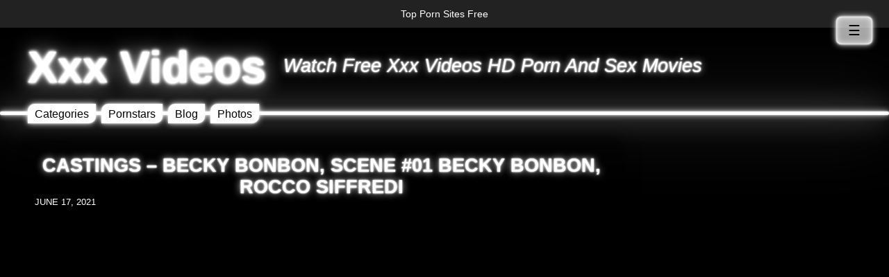

--- FILE ---
content_type: text/html; charset=UTF-8
request_url: https://xxxvidso.com/videos/castings-becky-bonbon-scene-01-becky-bonbon-rocco-siffredi/
body_size: 12880
content:
<!DOCTYPE html><html lang="en-US" prefix="og: https://ogp.me/ns#"><head><script data-no-optimize="1">var litespeed_docref=sessionStorage.getItem("litespeed_docref");litespeed_docref&&(Object.defineProperty(document,"referrer",{get:function(){return litespeed_docref}}),sessionStorage.removeItem("litespeed_docref"));</script> <title>Castings - Becky Bonbon, Scene #01 Becky Bonbon, Rocco Siffredi Porn Video - Xxx Videos</title><meta charset="UTF-8"><meta name="viewport" content="width=device-width"> <script type="litespeed/javascript" data-src="https://ajax.googleapis.com/ajax/libs/jquery/3.1.1/jquery.min.js"></script> <link rel="icon" type="image/png" href="https://xxxvidso.com/wp-content/themes/porntheme4-v2-3/images/favicon/favicon-32x32.png" sizes="32x32" /><link rel="icon" type="image/png" href="https://xxxvidso.com/wp-content/themes/porntheme4-v2-3/images/favicon/favicon-16x16.png" sizes="16x16" /><meta name="RATING" content="RTA-5042-1996-1400-1577-RTA" /><meta name="description" content="Watch Castings - Becky Bonbon, Scene #01 Becky Bonbon, Rocco Siffredi porn movie from Evil Angel only at free xxx videos. None"/><meta name="robots" content="follow, index, max-snippet:-1, max-video-preview:-1, max-image-preview:large"/><link rel="canonical" href="https://xxxvidso.com/videos/castings-becky-bonbon-scene-01-becky-bonbon-rocco-siffredi/" /><meta property="og:locale" content="en_US" /><meta property="og:type" content="article" /><meta property="og:title" content="Castings - Becky Bonbon, Scene #01 Becky Bonbon, Rocco Siffredi Porn Video - Xxx Videos" /><meta property="og:description" content="Watch Castings - Becky Bonbon, Scene #01 Becky Bonbon, Rocco Siffredi porn movie from Evil Angel only at free xxx videos. None" /><meta property="og:url" content="https://xxxvidso.com/videos/castings-becky-bonbon-scene-01-becky-bonbon-rocco-siffredi/" /><meta property="og:site_name" content="Xxx Videos" /><meta property="article:tag" content="Ass" /><meta property="article:tag" content="Big Dick" /><meta property="article:tag" content="Blowjob" /><meta property="article:tag" content="Brunette" /><meta property="article:tag" content="Caucasian" /><meta property="article:tag" content="College" /><meta property="article:tag" content="Cum Swallow" /><meta property="article:tag" content="Cumshot" /><meta property="article:tag" content="Cunilingus" /><meta property="article:tag" content="Deepthroat" /><meta property="article:tag" content="Fingering" /><meta property="article:tag" content="Gonzo" /><meta property="article:tag" content="Hairy" /><meta property="article:tag" content="Handjob" /><meta property="article:tag" content="Hardcore" /><meta property="article:tag" content="HD Porn" /><meta property="article:tag" content="Natural Tits" /><meta property="article:tag" content="P.O.V." /><meta property="article:tag" content="Rimming" /><meta property="article:tag" content="Straight Porn" /><meta property="article:tag" content="Toys" /><meta property="article:section" content="Evil Angel" /><meta property="og:updated_time" content="2021-06-17T03:43:39+00:00" /><meta property="og:image" content="https://xxxvidso.com/wp-content/uploads/2021/06/82075_01_01-1.jpg" /><meta property="og:image:secure_url" content="https://xxxvidso.com/wp-content/uploads/2021/06/82075_01_01-1.jpg" /><meta property="og:image:width" content="1920" /><meta property="og:image:height" content="1080" /><meta property="og:image:alt" content="Castings &#8211; Becky Bonbon, Scene #01 Becky Bonbon, Rocco Siffredi" /><meta property="og:image:type" content="image/jpeg" /><meta property="article:published_time" content="2021-06-17T03:42:48+00:00" /><meta property="article:modified_time" content="2021-06-17T03:43:39+00:00" /><meta name="twitter:card" content="summary_large_image" /><meta name="twitter:title" content="Castings - Becky Bonbon, Scene #01 Becky Bonbon, Rocco Siffredi Porn Video - Xxx Videos" /><meta name="twitter:description" content="Watch Castings - Becky Bonbon, Scene #01 Becky Bonbon, Rocco Siffredi porn movie from Evil Angel only at free xxx videos. None" /><meta name="twitter:site" content="@xxxvidso" /><meta name="twitter:creator" content="@xxxvidso" /><meta name="twitter:image" content="https://xxxvidso.com/wp-content/uploads/2021/06/82075_01_01-1.jpg" /><meta name="twitter:label1" content="Written by" /><meta name="twitter:data1" content="Xxx Videos" /><meta name="twitter:label2" content="Time to read" /><meta name="twitter:data2" content="Less than a minute" /> <script type="application/ld+json" class="rank-math-schema">{"@context":"https://schema.org","@graph":[{"@type":["Person","Organization"],"@id":"https://xxxvidso.com/#person","name":"Xxx Videos","sameAs":["https://twitter.com/xxxvidso"]},{"@type":"WebSite","@id":"https://xxxvidso.com/#website","url":"https://xxxvidso.com","name":"Xxx Videos","publisher":{"@id":"https://xxxvidso.com/#person"},"inLanguage":"en-US"},{"@type":"ImageObject","@id":"https://xxxvidso.com/wp-content/uploads/2021/06/82075_01_01-1.jpg","url":"https://xxxvidso.com/wp-content/uploads/2021/06/82075_01_01-1.jpg","width":"1920","height":"1080","inLanguage":"en-US"},{"@type":"BreadcrumbList","@id":"https://xxxvidso.com/videos/castings-becky-bonbon-scene-01-becky-bonbon-rocco-siffredi/#breadcrumb","itemListElement":[{"@type":"ListItem","position":"1","item":{"@id":"https://xxxvidso.com","name":"Home"}},{"@type":"ListItem","position":"2","item":{"@id":"https://xxxvidso.com/channel/evil-angel/","name":"Evil Angel"}},{"@type":"ListItem","position":"3","item":{"@id":"https://xxxvidso.com/videos/castings-becky-bonbon-scene-01-becky-bonbon-rocco-siffredi/","name":"Castings &#8211; Becky Bonbon, Scene #01 Becky Bonbon, Rocco Siffredi"}}]},{"@type":"WebPage","@id":"https://xxxvidso.com/videos/castings-becky-bonbon-scene-01-becky-bonbon-rocco-siffredi/#webpage","url":"https://xxxvidso.com/videos/castings-becky-bonbon-scene-01-becky-bonbon-rocco-siffredi/","name":"Castings - Becky Bonbon, Scene #01 Becky Bonbon, Rocco Siffredi Porn Video - Xxx Videos","datePublished":"2021-06-17T03:42:48+00:00","dateModified":"2021-06-17T03:43:39+00:00","isPartOf":{"@id":"https://xxxvidso.com/#website"},"primaryImageOfPage":{"@id":"https://xxxvidso.com/wp-content/uploads/2021/06/82075_01_01-1.jpg"},"inLanguage":"en-US","breadcrumb":{"@id":"https://xxxvidso.com/videos/castings-becky-bonbon-scene-01-becky-bonbon-rocco-siffredi/#breadcrumb"}},{"@type":"Person","@id":"https://xxxvidso.com/videos/castings-becky-bonbon-scene-01-becky-bonbon-rocco-siffredi/#author","name":"Xxx Videos","image":{"@type":"ImageObject","@id":"https://secure.gravatar.com/avatar/cd199b2445ee038186f5250063f38320994719e93822aa231ef1b551cca1af13?s=96&amp;d=mm&amp;r=g","url":"https://secure.gravatar.com/avatar/cd199b2445ee038186f5250063f38320994719e93822aa231ef1b551cca1af13?s=96&amp;d=mm&amp;r=g","caption":"Xxx Videos","inLanguage":"en-US"}},{"@type":"BlogPosting","headline":"Castings - Becky Bonbon, Scene #01 Becky Bonbon, Rocco Siffredi Porn Video - Xxx Videos","datePublished":"2021-06-17T03:42:48+00:00","dateModified":"2021-06-17T03:43:39+00:00","articleSection":"Evil Angel","author":{"@id":"https://xxxvidso.com/videos/castings-becky-bonbon-scene-01-becky-bonbon-rocco-siffredi/#author","name":"Xxx Videos"},"publisher":{"@id":"https://xxxvidso.com/#person"},"description":"Watch Castings - Becky Bonbon, Scene #01 Becky Bonbon, Rocco Siffredi porn movie from Evil Angel only at free xxx videos. None","name":"Castings - Becky Bonbon, Scene #01 Becky Bonbon, Rocco Siffredi Porn Video - Xxx Videos","@id":"https://xxxvidso.com/videos/castings-becky-bonbon-scene-01-becky-bonbon-rocco-siffredi/#richSnippet","isPartOf":{"@id":"https://xxxvidso.com/videos/castings-becky-bonbon-scene-01-becky-bonbon-rocco-siffredi/#webpage"},"image":{"@id":"https://xxxvidso.com/wp-content/uploads/2021/06/82075_01_01-1.jpg"},"inLanguage":"en-US","mainEntityOfPage":{"@id":"https://xxxvidso.com/videos/castings-becky-bonbon-scene-01-becky-bonbon-rocco-siffredi/#webpage"}}]}</script> <link rel="alternate" title="oEmbed (JSON)" type="application/json+oembed" href="https://xxxvidso.com/wp-json/oembed/1.0/embed?url=https%3A%2F%2Fxxxvidso.com%2Fvideos%2Fcastings-becky-bonbon-scene-01-becky-bonbon-rocco-siffredi%2F" /><link rel="alternate" title="oEmbed (XML)" type="text/xml+oembed" href="https://xxxvidso.com/wp-json/oembed/1.0/embed?url=https%3A%2F%2Fxxxvidso.com%2Fvideos%2Fcastings-becky-bonbon-scene-01-becky-bonbon-rocco-siffredi%2F&#038;format=xml" /><link data-optimized="2" rel="stylesheet" href="https://xxxvidso.com/wp-content/litespeed/css/88377431f5d2343b7544869099b82917.css?ver=c7598" /> <script type="litespeed/javascript" data-src="https://xxxvidso.com/wp-includes/js/jquery/jquery.min.js" id="jquery-core-js"></script> <link rel="https://api.w.org/" href="https://xxxvidso.com/wp-json/" /><link rel="alternate" title="JSON" type="application/json" href="https://xxxvidso.com/wp-json/wp/v2/posts/83806" /><link rel="EditURI" type="application/rsd+xml" title="RSD" href="https://xxxvidso.com/xmlrpc.php?rsd" /><meta name="redi-version" content="1.2.7" /></head><div id="mega-menu-wrap-max_mega_menu_1" class="mega-menu-wrap"><div class="mega-menu-toggle"><div class="mega-toggle-blocks-left"></div><div class="mega-toggle-blocks-center"></div><div class="mega-toggle-blocks-right"><div class='mega-toggle-block mega-menu-toggle-block mega-toggle-block-1' id='mega-toggle-block-1' tabindex='0'><span class='mega-toggle-label' role='button' aria-expanded='false'><span class='mega-toggle-label-closed'>MENU</span><span class='mega-toggle-label-open'>MENU</span></span></div></div></div><ul id="mega-menu-max_mega_menu_1" class="mega-menu max-mega-menu mega-menu-horizontal mega-no-js" data-event="hover_intent" data-effect="fade_up" data-effect-speed="200" data-effect-mobile="disabled" data-effect-speed-mobile="0" data-mobile-force-width="false" data-second-click="go" data-document-click="collapse" data-vertical-behaviour="standard" data-breakpoint="600" data-unbind="true" data-mobile-state="collapse_all" data-mobile-direction="vertical" data-hover-intent-timeout="300" data-hover-intent-interval="100"><li class="mega-menu-item mega-menu-item-type-custom mega-menu-item-object-custom mega-align-bottom-left mega-menu-flyout mega-menu-item-52626" id="mega-menu-item-52626"><a target="_blank" class="mega-menu-link" rel="noopener" href="https://toppornsites.porn/list/best-free-porn-sites/" tabindex="0">Top Porn Sites Free</a></li></ul></div><body data-rsssl=1 class="wp-singular post-template-default single single-post postid-83806 single-format-standard wp-theme-porntheme4-v2-3 everest-forms-no-js mega-menu-max-mega-menu-1 mega-menu-max-mega-menu-2"><div id="wrap"><header id="site-header"><h3 class="site-title"><a href="https://xxxvidso.com/">
Xxx Videos                </a></h3><h4 class="site-description">Watch Free Xxx Videos HD Porn And Sex Movies</h4><nav id="header-menu">
<button class="toggle-header-menu">&#9776;</button></nav><nav id="main-menu"><div class="menu-1-container"><ul id="main-menu-id" class="main-menu-class"><li id="menu-item-129775" class="menu-item menu-item-type-custom menu-item-object-custom menu-item-has-children menu-item-129775"><a href="#">Categories</a><ul class="sub-menu"><li id="menu-item-129776" class="menu-item menu-item-type-taxonomy menu-item-object-category menu-item-129776"><a href="https://xxxvidso.com/channel/amateur-sex-clips/">Amateur Sex Clips</a></li><li id="menu-item-141531" class="menu-item menu-item-type-taxonomy menu-item-object-category menu-item-141531"><a href="https://xxxvidso.com/channel/18-years-old-porn/">18 Years Old Porn</a></li><li id="menu-item-129777" class="menu-item menu-item-type-taxonomy menu-item-object-category current-post-ancestor current-menu-parent current-post-parent menu-item-129777"><a href="https://xxxvidso.com/channel/evil-angel/">Evil Angel</a></li><li id="menu-item-129785" class="menu-item menu-item-type-taxonomy menu-item-object-category menu-item-129785"><a href="https://xxxvidso.com/channel/21sextury/">21sextury</a></li><li id="menu-item-129778" class="menu-item menu-item-type-taxonomy menu-item-object-category menu-item-129778"><a href="https://xxxvidso.com/channel/naughty-america/">Naughty America</a></li><li id="menu-item-129779" class="menu-item menu-item-type-taxonomy menu-item-object-category menu-item-129779"><a href="https://xxxvidso.com/channel/team-skeet/">Team Skeet</a></li><li id="menu-item-129780" class="menu-item menu-item-type-taxonomy menu-item-object-category menu-item-129780"><a href="https://xxxvidso.com/channel/private-com/">Private.com</a></li><li id="menu-item-129781" class="menu-item menu-item-type-taxonomy menu-item-object-category menu-item-129781"><a href="https://xxxvidso.com/channel/nubile-films/">Nubile Films</a></li><li id="menu-item-129782" class="menu-item menu-item-type-taxonomy menu-item-object-category menu-item-129782"><a href="https://xxxvidso.com/channel/puba/">PUBA</a></li><li id="menu-item-129783" class="menu-item menu-item-type-taxonomy menu-item-object-category menu-item-129783"><a href="https://xxxvidso.com/channel/blacks-on-blondes/">Blacks On Blondes</a></li><li id="menu-item-129786" class="menu-item menu-item-type-taxonomy menu-item-object-category menu-item-129786"><a href="https://xxxvidso.com/channel/porn-videos/">Porn Videos</a></li><li id="menu-item-129784" class="menu-item menu-item-type-taxonomy menu-item-object-category menu-item-129784"><a href="https://xxxvidso.com/channel/spizoo/">Spizoo</a></li><li id="menu-item-129787" class="menu-item menu-item-type-taxonomy menu-item-object-category menu-item-129787"><a href="https://xxxvidso.com/channel/1000facials/">1000facials</a></li><li id="menu-item-129788" class="menu-item menu-item-type-taxonomy menu-item-object-category menu-item-129788"><a href="https://xxxvidso.com/channel/21naturals/">21naturals</a></li><li id="menu-item-129844" class="menu-item menu-item-type-taxonomy menu-item-object-category menu-item-129844"><a href="https://xxxvidso.com/channel/exxxtra-small/">Exxxtra Small</a></li><li id="menu-item-129837" class="menu-item menu-item-type-taxonomy menu-item-object-category menu-item-129837"><a href="https://xxxvidso.com/channel/ftv-girls/">Ftv Girls</a></li><li id="menu-item-129838" class="menu-item menu-item-type-taxonomy menu-item-object-category menu-item-129838"><a href="https://xxxvidso.com/channel/extreme-sex/">Extreme Sex</a></li><li id="menu-item-129839" class="menu-item menu-item-type-taxonomy menu-item-object-category menu-item-129839"><a href="https://xxxvidso.com/channel/glory-hole/">Glory Hole</a></li><li id="menu-item-129840" class="menu-item menu-item-type-taxonomy menu-item-object-category menu-item-129840"><a href="https://xxxvidso.com/channel/hardx/">Hardx</a></li><li id="menu-item-129842" class="menu-item menu-item-type-taxonomy menu-item-object-category menu-item-129842"><a href="https://xxxvidso.com/channel/21sextreme/">21sextreme</a></li></ul></li><li id="menu-item-129789" class="menu-item menu-item-type-custom menu-item-object-custom menu-item-has-children menu-item-129789"><a href="#">Pornstars</a><ul class="sub-menu"><li id="menu-item-129790" class="menu-item menu-item-type-taxonomy menu-item-object-category menu-item-129790"><a href="https://xxxvidso.com/channel/abigail-mac/">Abigail Mac</a></li><li id="menu-item-129791" class="menu-item menu-item-type-taxonomy menu-item-object-category menu-item-129791"><a href="https://xxxvidso.com/channel/alix-lynx/">Alix Lynx</a></li><li id="menu-item-129792" class="menu-item menu-item-type-taxonomy menu-item-object-category menu-item-129792"><a href="https://xxxvidso.com/channel/asa-akira/">Asa Akira</a></li><li id="menu-item-129793" class="menu-item menu-item-type-taxonomy menu-item-object-category menu-item-129793"><a href="https://xxxvidso.com/channel/autumn-jade/">Autumn Jade</a></li><li id="menu-item-129794" class="menu-item menu-item-type-taxonomy menu-item-object-category menu-item-129794"><a href="https://xxxvidso.com/channel/avy-scott/">Avy Scott</a></li><li id="menu-item-129795" class="menu-item menu-item-type-taxonomy menu-item-object-category menu-item-129795"><a href="https://xxxvidso.com/channel/britney-amber/">Britney Amber</a></li><li id="menu-item-129796" class="menu-item menu-item-type-taxonomy menu-item-object-category menu-item-129796"><a href="https://xxxvidso.com/channel/brooke-brand/">Brooke Brand</a></li><li id="menu-item-129797" class="menu-item menu-item-type-taxonomy menu-item-object-category menu-item-129797"><a href="https://xxxvidso.com/channel/capri-cavanni/">Capri Cavanni</a></li><li id="menu-item-129798" class="menu-item menu-item-type-taxonomy menu-item-object-category menu-item-129798"><a href="https://xxxvidso.com/channel/charley-chase/">Charley Chase</a></li><li id="menu-item-129799" class="menu-item menu-item-type-taxonomy menu-item-object-category menu-item-129799"><a href="https://xxxvidso.com/channel/christiana-cinn/">Christiana Cinn</a></li><li id="menu-item-129800" class="menu-item menu-item-type-taxonomy menu-item-object-category menu-item-129800"><a href="https://xxxvidso.com/channel/christy-mack/">Christy Mack</a></li><li id="menu-item-129801" class="menu-item menu-item-type-taxonomy menu-item-object-category menu-item-129801"><a href="https://xxxvidso.com/channel/dahlia-sky/">Dahlia Sky</a></li><li id="menu-item-129802" class="menu-item menu-item-type-taxonomy menu-item-object-category menu-item-129802"><a href="https://xxxvidso.com/channel/daisy-monroe/">Daisy Monroe</a></li><li id="menu-item-129803" class="menu-item menu-item-type-taxonomy menu-item-object-category menu-item-129803"><a href="https://xxxvidso.com/channel/dani-daniels/">Dani Daniels</a></li><li id="menu-item-129804" class="menu-item menu-item-type-taxonomy menu-item-object-category menu-item-129804"><a href="https://xxxvidso.com/channel/diamond-kitty/">Diamond Kitty</a></li><li id="menu-item-129805" class="menu-item menu-item-type-taxonomy menu-item-object-category menu-item-129805"><a href="https://xxxvidso.com/channel/elsa-jean/">Elsa Jean</a></li><li id="menu-item-129806" class="menu-item menu-item-type-taxonomy menu-item-object-category menu-item-129806"><a href="https://xxxvidso.com/channel/james-deen/">James Deen</a></li><li id="menu-item-129807" class="menu-item menu-item-type-taxonomy menu-item-object-category menu-item-129807"><a href="https://xxxvidso.com/channel/jayden-cole/">Jayden Cole</a></li><li id="menu-item-129808" class="menu-item menu-item-type-taxonomy menu-item-object-category menu-item-129808"><a href="https://xxxvidso.com/channel/jen-hexxx/">Jen Hexxx</a></li><li id="menu-item-129809" class="menu-item menu-item-type-taxonomy menu-item-object-category menu-item-129809"><a href="https://xxxvidso.com/channel/jessica-jaymes-xxx/">Jessica Jaymes XXX</a></li><li id="menu-item-129810" class="menu-item menu-item-type-taxonomy menu-item-object-category menu-item-129810"><a href="https://xxxvidso.com/channel/kendall-karson/">Kendall Karson</a></li><li id="menu-item-129811" class="menu-item menu-item-type-taxonomy menu-item-object-category menu-item-129811"><a href="https://xxxvidso.com/channel/kendra-cole/">Kendra Cole</a></li><li id="menu-item-129812" class="menu-item menu-item-type-taxonomy menu-item-object-category menu-item-129812"><a href="https://xxxvidso.com/channel/kiki-daire/">Kiki Daire</a></li><li id="menu-item-129813" class="menu-item menu-item-type-taxonomy menu-item-object-category menu-item-129813"><a href="https://xxxvidso.com/channel/kirsten-price/">Kirsten Price</a></li><li id="menu-item-129814" class="menu-item menu-item-type-taxonomy menu-item-object-category menu-item-129814"><a href="https://xxxvidso.com/channel/leya-falcon/">Leya Falcon</a></li><li id="menu-item-129815" class="menu-item menu-item-type-taxonomy menu-item-object-category menu-item-129815"><a href="https://xxxvidso.com/channel/lily-carter/">Lily Carter</a></li><li id="menu-item-129816" class="menu-item menu-item-type-taxonomy menu-item-object-category menu-item-129816"><a href="https://xxxvidso.com/channel/lola-foxx/">Lola Foxx</a></li><li id="menu-item-129817" class="menu-item menu-item-type-taxonomy menu-item-object-category menu-item-129817"><a href="https://xxxvidso.com/channel/marica-hase/">Marica Hase</a></li><li id="menu-item-129818" class="menu-item menu-item-type-taxonomy menu-item-object-category menu-item-129818"><a href="https://xxxvidso.com/channel/mason-moore/">Mason Moore</a></li><li id="menu-item-129819" class="menu-item menu-item-type-taxonomy menu-item-object-category menu-item-129819"><a href="https://xxxvidso.com/channel/mia-lelani/">Mia Lelani</a></li><li id="menu-item-129820" class="menu-item menu-item-type-taxonomy menu-item-object-category menu-item-129820"><a href="https://xxxvidso.com/channel/misha-montana/">Misha Montana</a></li><li id="menu-item-129821" class="menu-item menu-item-type-taxonomy menu-item-object-category menu-item-129821"><a href="https://xxxvidso.com/channel/nadia-white/">Nadia White</a></li><li id="menu-item-129822" class="menu-item menu-item-type-taxonomy menu-item-object-category menu-item-129822"><a href="https://xxxvidso.com/channel/nicole-aniston/">Nicole Aniston</a></li><li id="menu-item-129823" class="menu-item menu-item-type-taxonomy menu-item-object-category menu-item-129823"><a href="https://xxxvidso.com/channel/nikita-von-james/">Nikita Von James</a></li><li id="menu-item-129824" class="menu-item menu-item-type-taxonomy menu-item-object-category menu-item-129824"><a href="https://xxxvidso.com/channel/olivia-austin/">Olivia Austin</a></li><li id="menu-item-129825" class="menu-item menu-item-type-taxonomy menu-item-object-category menu-item-129825"><a href="https://xxxvidso.com/channel/priya-rai/">Priya Rai</a></li><li id="menu-item-129826" class="menu-item menu-item-type-taxonomy menu-item-object-category menu-item-129826"><a href="https://xxxvidso.com/channel/rachel-roxxx/">Rachel Roxxx</a></li><li id="menu-item-129827" class="menu-item menu-item-type-taxonomy menu-item-object-category menu-item-129827"><a href="https://xxxvidso.com/channel/romi-rain/">Romi Rain</a></li><li id="menu-item-129828" class="menu-item menu-item-type-taxonomy menu-item-object-category menu-item-129828"><a href="https://xxxvidso.com/channel/samantha-saint/">Samantha Saint</a></li><li id="menu-item-129829" class="menu-item menu-item-type-taxonomy menu-item-object-category menu-item-129829"><a href="https://xxxvidso.com/channel/sarah-jessie/">Sarah Jessie</a></li><li id="menu-item-129830" class="menu-item menu-item-type-taxonomy menu-item-object-category menu-item-129830"><a href="https://xxxvidso.com/channel/sarah-vandella/">Sarah Vandella</a></li><li id="menu-item-129831" class="menu-item menu-item-type-taxonomy menu-item-object-category menu-item-129831"><a href="https://xxxvidso.com/channel/shyla-stylez/">Shyla Stylez</a></li><li id="menu-item-129832" class="menu-item menu-item-type-taxonomy menu-item-object-category menu-item-129832"><a href="https://xxxvidso.com/channel/skin-diamond/">Skin Diamond</a></li><li id="menu-item-129833" class="menu-item menu-item-type-taxonomy menu-item-object-category menu-item-129833"><a href="https://xxxvidso.com/channel/summer-brielle/">Summer Brielle</a></li><li id="menu-item-129834" class="menu-item menu-item-type-taxonomy menu-item-object-category menu-item-129834"><a href="https://xxxvidso.com/channel/vanessa-cage/">Vanessa Cage</a></li><li id="menu-item-129835" class="menu-item menu-item-type-taxonomy menu-item-object-category menu-item-129835"><a href="https://xxxvidso.com/channel/victoria-white/">Victoria White</a></li><li id="menu-item-129836" class="menu-item menu-item-type-taxonomy menu-item-object-category menu-item-129836"><a href="https://xxxvidso.com/channel/vyxen-steel/">Vyxen Steel</a></li></ul></li><li id="menu-item-140230" class="menu-item menu-item-type-custom menu-item-object-custom menu-item-140230"><a href="https://xxxvidso.com/blog-news/">Blog</a></li><li id="menu-item-145689" class="menu-item menu-item-type-taxonomy menu-item-object-category menu-item-145689"><a href="https://xxxvidso.com/channel/photos/">Photos</a></li></ul></div></nav></header><div id="wrap-2"><div class="lightbar"></div><div id="content"><div id="inner-wrap"><div id="single-wrap"><article id="video-83806" class="post-83806 post type-post status-publish format-standard has-post-thumbnail hentry category-evil-angel tag-ass tag-big-dick tag-blowjob tag-brunette tag-caucasian tag-college tag-cum-swallow tag-cumshot tag-cunilingus tag-deepthroat tag-fingering tag-gonzo tag-hairy tag-handjob tag-hardcore tag-hd-porn tag-natural-tits tag-p-o-v tag-rimming tag-straight-porn tag-toys"><div class="single-wrap"><h1>Castings &#8211; Becky Bonbon, Scene #01 Becky Bonbon, Rocco Siffredi</h1><h2>Castings &#8211; Becky Bonbon, Scene #01 Becky Bonbon, Rocco Siffredi Free Xxx Video</h2><div id="single-header-meta"><div class="published-date">June 17, 2021</div><div class="video-quality"></div></div><video loop autoplay controls width='100%' height='100%' src='https://hot.famehosted.com/F/F1/F1FE5137HA/5/7/0/2/c82075/a12a5766cb/82075_01/01/82075_01_120sec_00.mp4' type='video/mp4' onclick='if (this.paused) this.play(); else this.pause();'>
Your browser does not support the HTML 5 video. We suggest using <a href="https://www.google.no/search?q=google+chrome‎">Google Chrome</a> and you need <a href="https://www.google.no/search?q=adobe+flash‎">Adobe Flash</a> (it is free) to see this site and it's videos as intended, thanks!</video><div class="c2a-wrap"><a style="color: #ff0000;" href="https://www.iyalc.com/21naturals/go.php?pr=8&su=1&si=209&pa=index&ar=&ad=272668&buffer=" target="_blank" rel="nofollow noopener" class="c2a">Watch Full Video!</a></div><div class="c2a-wrap"><a style="color: #ff0000;" href="https://xxxvidso.com/livesex" target="_blank" rel="nofollow noopener" class="c2a">Live Sex!</a></div>
<span class="video-link-set"><div id="video-meta"><div class="tags">
Niches: <a href="https://xxxvidso.com/niche/ass/" rel="tag">Ass</a>, <a href="https://xxxvidso.com/niche/big-dick/" rel="tag">Big Dick</a>, <a href="https://xxxvidso.com/niche/blowjob/" rel="tag">Blowjob</a>, <a href="https://xxxvidso.com/niche/brunette/" rel="tag">Brunette</a>, <a href="https://xxxvidso.com/niche/caucasian/" rel="tag">Caucasian</a>, <a href="https://xxxvidso.com/niche/college/" rel="tag">College</a>, <a href="https://xxxvidso.com/niche/cum-swallow/" rel="tag">Cum Swallow</a>, <a href="https://xxxvidso.com/niche/cumshot/" rel="tag">Cumshot</a>, <a href="https://xxxvidso.com/niche/cunilingus/" rel="tag">Cunilingus</a>, <a href="https://xxxvidso.com/niche/deepthroat/" rel="tag">Deepthroat</a>, <a href="https://xxxvidso.com/niche/fingering/" rel="tag">Fingering</a>, <a href="https://xxxvidso.com/niche/gonzo/" rel="tag">Gonzo</a>, <a href="https://xxxvidso.com/niche/hairy/" rel="tag">Hairy</a>, <a href="https://xxxvidso.com/niche/handjob/" rel="tag">Handjob</a>, <a href="https://xxxvidso.com/niche/hardcore/" rel="tag">Hardcore</a>, <a href="https://xxxvidso.com/niche/hd-porn/" rel="tag">HD Porn</a>, <a href="https://xxxvidso.com/niche/natural-tits/" rel="tag">Natural Tits</a>, <a href="https://xxxvidso.com/niche/p-o-v/" rel="tag">P.O.V.</a>, <a href="https://xxxvidso.com/niche/rimming/" rel="tag">Rimming</a>, <a href="https://xxxvidso.com/niche/straight-porn/" rel="tag">Straight Porn</a>, <a href="https://xxxvidso.com/niche/toys/" rel="tag">Toys</a></div><div class="cat">Channel:
<a href="https://xxxvidso.com/channel/evil-angel/" rel="category tag">Evil Angel</a></div></div></span><div id="single-video-rating"></div><div id="single-content"><p>None</p></div></div></article></div><div class="crp_related     crp-rounded-thumbs">Related Porn Videos<ul><li><a href="https://xxxvidso.com/videos/rocco-siffredi-castings-arietta-young-scene-01/"     class="crp_link post-133906"><figure><img data-lazyloaded="1" src="[data-uri]" loading="lazy"  width="320" height="240" data-src="https://xxxvidso.com/wp-content/uploads/2022/12/99544_01_01-320x240.jpg" class="crp_thumb crp_featured" alt="Rocco Siffredi Castings Arietta Young, Scene #01" title="Rocco Siffredi Castings Arietta Young, Scene #01" /></figure><span class="crp_title">Rocco Siffredi Castings Arietta Young, Scene #01</span></a></li><li><a href="https://xxxvidso.com/videos/rocco-siffredi-hard-academy-07-scene-04/"     class="crp_link post-133398"><figure><img data-lazyloaded="1" src="[data-uri]" loading="lazy"  width="320" height="240" data-src="https://xxxvidso.com/wp-content/uploads/2022/12/85684_04_01-320x240.jpg" class="crp_thumb crp_featured" alt="Rocco Siffredi Hard Academy #07, Scene #04" title="Rocco Siffredi Hard Academy #07, Scene #04" /></figure><span class="crp_title">Rocco Siffredi Hard Academy #07, Scene #04</span></a></li><li><a href="https://xxxvidso.com/videos/rocco-siffredi-hard-academy-07-scene-03/"     class="crp_link post-133414"><figure><img data-lazyloaded="1" src="[data-uri]" loading="lazy"  width="320" height="240" data-src="https://xxxvidso.com/wp-content/uploads/2022/12/85684_03_01-320x240.jpg" class="crp_thumb crp_featured" alt="Rocco Siffredi Hard Academy #07, Scene #03" title="Rocco Siffredi Hard Academy #07, Scene #03" /></figure><span class="crp_title">Rocco Siffredi Hard Academy #07, Scene #03</span></a></li><li><a href="https://xxxvidso.com/videos/rocco-siffredi-hard-academy-07-scene-02/"     class="crp_link post-133430"><figure><img data-lazyloaded="1" src="[data-uri]" loading="lazy"  width="320" height="240" data-src="https://xxxvidso.com/wp-content/uploads/2022/12/85684_02_01-320x240.jpg" class="crp_thumb crp_featured" alt="Rocco Siffredi Hard Academy #07, Scene #02" title="Rocco Siffredi Hard Academy #07, Scene #02" /></figure><span class="crp_title">Rocco Siffredi Hard Academy #07, Scene #02</span></a></li><li><a href="https://xxxvidso.com/videos/rocco-siffredi-hard-academy-07-scene-01/"     class="crp_link post-133454"><figure><img data-lazyloaded="1" src="[data-uri]" loading="lazy"  width="320" height="240" data-src="https://xxxvidso.com/wp-content/uploads/2022/12/85684_01_01-320x240.jpg" class="crp_thumb crp_featured" alt="Rocco Siffredi Hard Academy #07, Scene #01" title="Rocco Siffredi Hard Academy #07, Scene #01" /></figure><span class="crp_title">Rocco Siffredi Hard Academy #07, Scene #01</span></a></li><li><a href="https://xxxvidso.com/videos/castings-skiley-jam-scene-01/"     class="crp_link post-132548"><figure><img data-lazyloaded="1" src="[data-uri]" loading="lazy"  width="320" height="240" data-src="https://xxxvidso.com/wp-content/uploads/2022/12/60015_01_01-320x240.jpg" class="crp_thumb crp_featured" alt="Castings - Skiley Jam, Scene #01" title="Castings - Skiley Jam, Scene #01" /></figure><span class="crp_title">Castings - Skiley Jam, Scene #01</span></a></li><li><a href="https://xxxvidso.com/videos/castings-kira-thorn-returns-scene-01-2/"     class="crp_link post-132642"><figure><img data-lazyloaded="1" src="[data-uri]" loading="lazy"  width="320" height="240" data-src="https://xxxvidso.com/wp-content/uploads/2022/12/60014_01_01-320x240.jpg" class="crp_thumb crp_featured" alt="Castings - Kira Thorn Returns, Scene #01" title="Castings - Kira Thorn Returns, Scene #01" /></figure><span class="crp_title">Castings - Kira Thorn Returns, Scene #01</span></a></li><li><a href="https://xxxvidso.com/videos/castings-diane-chrystall-scene-01/"     class="crp_link post-132960"><figure><img data-lazyloaded="1" src="[data-uri]" loading="lazy"  width="320" height="240" data-src="https://xxxvidso.com/wp-content/uploads/2022/12/60013_01_01-320x240.jpg" class="crp_thumb crp_featured" alt="Castings - Diane Chrystall, Scene #01" title="Castings - Diane Chrystall, Scene #01" /></figure><span class="crp_title">Castings - Diane Chrystall, Scene #01</span></a></li><li><a href="https://xxxvidso.com/videos/castings-nana-garnet-scene-01/"     class="crp_link post-133096"><figure><img data-lazyloaded="1" src="[data-uri]" loading="lazy"  width="320" height="240" data-src="https://xxxvidso.com/wp-content/uploads/2022/12/59407_01_01-320x240.jpg" class="crp_thumb crp_featured" alt="Castings - Nana Garnet, Scene #01" title="Castings - Nana Garnet, Scene #01" /></figure><span class="crp_title">Castings - Nana Garnet, Scene #01</span></a></li><li><a href="https://xxxvidso.com/videos/castings-ginebra-bellucci-scene-01/"     class="crp_link post-133142"><figure><img data-lazyloaded="1" src="[data-uri]" loading="lazy"  width="320" height="240" data-src="https://xxxvidso.com/wp-content/uploads/2022/12/59405_01_01-320x240.jpg" class="crp_thumb crp_featured" alt="Castings - Ginebra Bellucci, Scene #01" title="Castings - Ginebra Bellucci, Scene #01" /></figure><span class="crp_title">Castings - Ginebra Bellucci, Scene #01</span></a></li><li><a href="https://xxxvidso.com/videos/castings-venus-afrodita-scene-01/"     class="crp_link post-133330"><figure><img data-lazyloaded="1" src="[data-uri]" loading="lazy"  width="320" height="240" data-src="https://xxxvidso.com/wp-content/uploads/2022/12/59400_01_01-320x240.jpg" class="crp_thumb crp_featured" alt="Castings - Venus Afrodita, Scene #01" title="Castings - Venus Afrodita, Scene #01" /></figure><span class="crp_title">Castings - Venus Afrodita, Scene #01</span></a></li><li><a href="https://xxxvidso.com/videos/castings-roxy-risingstar-scene-01-2/"     class="crp_link post-133386"><figure><img data-lazyloaded="1" src="[data-uri]" loading="lazy"  width="320" height="240" data-src="https://xxxvidso.com/wp-content/uploads/2022/12/59399_01_01-320x240.jpg" class="crp_thumb crp_featured" alt="Castings - Roxy Risingstar, Scene #01" title="Castings - Roxy Risingstar, Scene #01" /></figure><span class="crp_title">Castings - Roxy Risingstar, Scene #01</span></a></li><li><a href="https://xxxvidso.com/videos/castings-zazie-skymm-sybil-scene-01/"     class="crp_link post-133422"><figure><img data-lazyloaded="1" src="[data-uri]" loading="lazy"  width="320" height="240" data-src="https://xxxvidso.com/wp-content/uploads/2022/12/59397_01_01-320x240.jpg" class="crp_thumb crp_featured" alt="Castings - Zazie Skymm &amp; Sybil, Scene #01" title="Castings - Zazie Skymm &amp; Sybil, Scene #01" /></figure><span class="crp_title">Castings - Zazie Skymm & Sybil, Scene #01</span></a></li><li><a href="https://xxxvidso.com/videos/castings-venus-afrodita-scene-01-2/"     class="crp_link post-133978"><figure><img data-lazyloaded="1" src="[data-uri]" loading="lazy"  width="320" height="240" data-src="https://xxxvidso.com/wp-content/uploads/2022/12/99543_01_01-320x240.jpg" class="crp_thumb crp_featured" alt="Castings - Venus Afrodita, Scene #01" title="Castings - Venus Afrodita, Scene #01" /></figure><span class="crp_title">Castings - Venus Afrodita, Scene #01</span></a></li><li><a href="https://xxxvidso.com/videos/castings-roxy-risingstar-scene-01/"     class="crp_link post-134054"><figure><img data-lazyloaded="1" src="[data-uri]" loading="lazy"  width="320" height="240" data-src="https://xxxvidso.com/wp-content/uploads/2022/12/99526_01_01-320x240.jpg" class="crp_thumb crp_featured" alt="Castings - Roxy Risingstar, Scene #01" title="Castings - Roxy Risingstar, Scene #01" /></figure><span class="crp_title">Castings - Roxy Risingstar, Scene #01</span></a></li><li><a href="https://xxxvidso.com/videos/castings-red-linx-scene-01/"     class="crp_link post-134186"><figure><img data-lazyloaded="1" src="[data-uri]" loading="lazy"  width="320" height="240" data-src="https://xxxvidso.com/wp-content/uploads/2022/12/99482_01_01-320x240.jpg" class="crp_thumb crp_featured" alt="Castings - Red Linx, Scene #01" title="Castings - Red Linx, Scene #01" /></figure><span class="crp_title">Castings - Red Linx, Scene #01</span></a></li><li><a href="https://xxxvidso.com/videos/castings-mia-split-scene-01/"     class="crp_link post-134625"><figure><img data-lazyloaded="1" src="[data-uri]" loading="lazy"  width="320" height="240" data-src="https://xxxvidso.com/wp-content/uploads/2022/12/94096_01_01-320x240.jpg" class="crp_thumb crp_featured" alt="Castings - Mia Split, Scene #01" title="Castings - Mia Split, Scene #01" /></figure><span class="crp_title">Castings - Mia Split, Scene #01</span></a></li><li><a href="https://xxxvidso.com/videos/castings-katana-scene-01/"     class="crp_link post-134649"><figure><img data-lazyloaded="1" src="[data-uri]" loading="lazy"  width="320" height="240" data-src="https://xxxvidso.com/wp-content/uploads/2022/12/94095_01_01-320x240.jpg" class="crp_thumb crp_featured" alt="Castings - Katana, Scene #01" title="Castings - Katana, Scene #01" /></figure><span class="crp_title">Castings - Katana, Scene #01</span></a></li><li><a href="https://xxxvidso.com/videos/castings-jessica-portman-scene-01/"     class="crp_link post-134667"><figure><img data-lazyloaded="1" src="[data-uri]" loading="lazy"  width="320" height="240" data-src="https://xxxvidso.com/wp-content/uploads/2022/12/94094_01_01-320x240.jpg" class="crp_thumb crp_featured" alt="Castings - Jessica Portman, Scene #01" title="Castings - Jessica Portman, Scene #01" /></figure><span class="crp_title">Castings - Jessica Portman, Scene #01</span></a></li><li><a href="https://xxxvidso.com/videos/castings-miss-melissa-returns-scene-01/"     class="crp_link post-134701"><figure><img data-lazyloaded="1" src="[data-uri]" loading="lazy"  width="320" height="240" data-src="https://xxxvidso.com/wp-content/uploads/2022/12/94093_01_01-320x240.jpg" class="crp_thumb crp_featured" alt="Castings - Miss Melissa Returns, Scene #01" title="Castings - Miss Melissa Returns, Scene #01" /></figure><span class="crp_title">Castings - Miss Melissa Returns, Scene #01</span></a></li><li><a href="https://xxxvidso.com/videos/castings-yukki-amey-bianca-scene-01/"     class="crp_link post-135082"><figure><img data-lazyloaded="1" src="[data-uri]" loading="lazy"  width="320" height="240" data-src="https://xxxvidso.com/wp-content/uploads/2022/12/93850_01_01-320x240.jpg" class="crp_thumb crp_featured" alt="Castings - Yukki Amey &amp; Bianca, Scene #01" title="Castings - Yukki Amey &amp; Bianca, Scene #01" /></figure><span class="crp_title">Castings - Yukki Amey & Bianca, Scene #01</span></a></li><li><a href="https://xxxvidso.com/videos/castings-penelope-cum-scene-01/"     class="crp_link post-135098"><figure><img data-lazyloaded="1" src="[data-uri]" loading="lazy"  width="320" height="240" data-src="https://xxxvidso.com/wp-content/uploads/2022/12/93849_01_01-320x240.jpg" class="crp_thumb crp_featured" alt="Castings - Penelope Cum, Scene #01" title="Castings - Penelope Cum, Scene #01" /></figure><span class="crp_title">Castings - Penelope Cum, Scene #01</span></a></li><li><a href="https://xxxvidso.com/videos/castings-mona-blue-scene-01/"     class="crp_link post-135112"><figure><img data-lazyloaded="1" src="[data-uri]" loading="lazy"  width="320" height="240" data-src="https://xxxvidso.com/wp-content/uploads/2022/12/93843_01_01-320x240.jpg" class="crp_thumb crp_featured" alt="Castings - Mona Blue, Scene #01" title="Castings - Mona Blue, Scene #01" /></figure><span class="crp_title">Castings - Mona Blue, Scene #01</span></a></li><li><a href="https://xxxvidso.com/videos/castings-mary-kalisy-scene-01/"     class="crp_link post-135128"><figure><img data-lazyloaded="1" src="[data-uri]" loading="lazy"  width="320" height="240" data-src="https://xxxvidso.com/wp-content/uploads/2022/12/93842_01_01-320x240.jpg" class="crp_thumb crp_featured" alt="Castings - Mary Kalisy, Scene #01" title="Castings - Mary Kalisy, Scene #01" /></figure><span class="crp_title">Castings - Mary Kalisy, Scene #01</span></a></li><li><a href="https://xxxvidso.com/videos/castings-veronica-clark-scene-01/"     class="crp_link post-135152"><figure><img data-lazyloaded="1" src="[data-uri]" loading="lazy"  width="320" height="240" data-src="https://xxxvidso.com/wp-content/uploads/2022/12/93781_01_01-320x240.jpg" class="crp_thumb crp_featured" alt="Castings - Veronica Clark, Scene #01" title="Castings - Veronica Clark, Scene #01" /></figure><span class="crp_title">Castings - Veronica Clark, Scene #01</span></a></li></ul><div class="crp_clear"></div></div></div></div><div id="bot-center"><aside id="tag_cloud-2" class="widget widget_tag_cloud"><h5 class="widget-title">Tags</h5><div class="tagcloud"><a href="https://xxxvidso.com/niche/amateur/" class="tag-cloud-link tag-link-219 tag-link-position-1" style="font-size: 12pt;">Amateur</a>
<a href="https://xxxvidso.com/niche/anal/" class="tag-cloud-link tag-link-255 tag-link-position-2" style="font-size: 12pt;">Anal</a>
<a href="https://xxxvidso.com/niche/anal-play/" class="tag-cloud-link tag-link-783 tag-link-position-3" style="font-size: 12pt;">Anal Play</a>
<a href="https://xxxvidso.com/niche/asian/" class="tag-cloud-link tag-link-275 tag-link-position-4" style="font-size: 12pt;">Asian</a>
<a href="https://xxxvidso.com/niche/ass/" class="tag-cloud-link tag-link-588 tag-link-position-5" style="font-size: 12pt;">Ass</a>
<a href="https://xxxvidso.com/niche/ass-to-mouth/" class="tag-cloud-link tag-link-541 tag-link-position-6" style="font-size: 12pt;">Ass To Mouth</a>
<a href="https://xxxvidso.com/niche/babe/" class="tag-cloud-link tag-link-224 tag-link-position-7" style="font-size: 12pt;">Babe</a>
<a href="https://xxxvidso.com/niche/bareback/" class="tag-cloud-link tag-link-4299 tag-link-position-8" style="font-size: 12pt;">Bareback</a>
<a href="https://xxxvidso.com/niche/bbw-curvy/" class="tag-cloud-link tag-link-4301 tag-link-position-9" style="font-size: 12pt;">BBW/Curvy</a>
<a href="https://xxxvidso.com/niche/big-ass/" class="tag-cloud-link tag-link-229 tag-link-position-10" style="font-size: 12pt;">Big Ass</a>
<a href="https://xxxvidso.com/niche/big-cock/" class="tag-cloud-link tag-link-309 tag-link-position-11" style="font-size: 12pt;">Big Cock</a>
<a href="https://xxxvidso.com/niche/big-dick/" class="tag-cloud-link tag-link-233 tag-link-position-12" style="font-size: 12pt;">Big Dick</a>
<a href="https://xxxvidso.com/niche/big-tits/" class="tag-cloud-link tag-link-238 tag-link-position-13" style="font-size: 12pt;">Big Tits</a>
<a href="https://xxxvidso.com/niche/black/" class="tag-cloud-link tag-link-438 tag-link-position-14" style="font-size: 12pt;">Black</a>
<a href="https://xxxvidso.com/niche/blonde/" class="tag-cloud-link tag-link-228 tag-link-position-15" style="font-size: 12pt;">Blonde</a>
<a href="https://xxxvidso.com/niche/blondes/" class="tag-cloud-link tag-link-956 tag-link-position-16" style="font-size: 12pt;">Blondes</a>
<a href="https://xxxvidso.com/niche/blowjob/" class="tag-cloud-link tag-link-215 tag-link-position-17" style="font-size: 12pt;">Blowjob</a>
<a href="https://xxxvidso.com/niche/blow-jobs/" class="tag-cloud-link tag-link-4300 tag-link-position-18" style="font-size: 12pt;">Blow Jobs</a>
<a href="https://xxxvidso.com/niche/boobs/" class="tag-cloud-link tag-link-239 tag-link-position-19" style="font-size: 12pt;">Boobs</a>
<a href="https://xxxvidso.com/niche/brunette/" class="tag-cloud-link tag-link-212 tag-link-position-20" style="font-size: 12pt;">Brunette</a>
<a href="https://xxxvidso.com/niche/brunettes/" class="tag-cloud-link tag-link-921 tag-link-position-21" style="font-size: 12pt;">Brunettes</a>
<a href="https://xxxvidso.com/niche/bubble-butt/" class="tag-cloud-link tag-link-230 tag-link-position-22" style="font-size: 12pt;">Bubble Butt</a>
<a href="https://xxxvidso.com/niche/caucasian/" class="tag-cloud-link tag-link-209 tag-link-position-23" style="font-size: 12pt;">Caucasian</a>
<a href="https://xxxvidso.com/niche/college/" class="tag-cloud-link tag-link-587 tag-link-position-24" style="font-size: 12pt;">College</a>
<a href="https://xxxvidso.com/niche/cougar/" class="tag-cloud-link tag-link-932 tag-link-position-25" style="font-size: 12pt;">Cougar</a>
<a href="https://xxxvidso.com/niche/couples/" class="tag-cloud-link tag-link-4312 tag-link-position-26" style="font-size: 12pt;">Couples</a>
<a href="https://xxxvidso.com/niche/cowgirl/" class="tag-cloud-link tag-link-276 tag-link-position-27" style="font-size: 12pt;">Cowgirl</a>
<a href="https://xxxvidso.com/niche/creampie/" class="tag-cloud-link tag-link-313 tag-link-position-28" style="font-size: 12pt;">Creampie</a>
<a href="https://xxxvidso.com/niche/cum-in-mouth/" class="tag-cloud-link tag-link-517 tag-link-position-29" style="font-size: 12pt;">Cum in mouth</a>
<a href="https://xxxvidso.com/niche/cumshot/" class="tag-cloud-link tag-link-287 tag-link-position-30" style="font-size: 12pt;">Cumshot</a>
<a href="https://xxxvidso.com/niche/cum-swallow/" class="tag-cloud-link tag-link-261 tag-link-position-31" style="font-size: 12pt;">Cum Swallow</a>
<a href="https://xxxvidso.com/niche/cunilingus/" class="tag-cloud-link tag-link-656 tag-link-position-32" style="font-size: 12pt;">Cunilingus</a>
<a href="https://xxxvidso.com/niche/deepthroat/" class="tag-cloud-link tag-link-216 tag-link-position-33" style="font-size: 12pt;">Deepthroat</a>
<a href="https://xxxvidso.com/niche/deep-throat/" class="tag-cloud-link tag-link-820 tag-link-position-34" style="font-size: 12pt;">Deep Throat</a>
<a href="https://xxxvidso.com/niche/doggystyle/" class="tag-cloud-link tag-link-217 tag-link-position-35" style="font-size: 12pt;">Doggystyle</a>
<a href="https://xxxvidso.com/niche/european/" class="tag-cloud-link tag-link-267 tag-link-position-36" style="font-size: 12pt;">European</a>
<a href="https://xxxvidso.com/niche/facesitting/" class="tag-cloud-link tag-link-552 tag-link-position-37" style="font-size: 12pt;">FaceSitting</a>
<a href="https://xxxvidso.com/niche/facial/" class="tag-cloud-link tag-link-225 tag-link-position-38" style="font-size: 12pt;">Facial</a>
<a href="https://xxxvidso.com/niche/facials/" class="tag-cloud-link tag-link-922 tag-link-position-39" style="font-size: 12pt;">Facials</a>
<a href="https://xxxvidso.com/niche/family-roleplay/" class="tag-cloud-link tag-link-577 tag-link-position-40" style="font-size: 12pt;">Family Roleplay</a>
<a href="https://xxxvidso.com/niche/feet-shoes/" class="tag-cloud-link tag-link-4297 tag-link-position-41" style="font-size: 12pt;">Feet/Shoes</a>
<a href="https://xxxvidso.com/niche/fingering/" class="tag-cloud-link tag-link-231 tag-link-position-42" style="font-size: 12pt;">Fingering</a>
<a href="https://xxxvidso.com/niche/fucking/" class="tag-cloud-link tag-link-2336 tag-link-position-43" style="font-size: 12pt;">fucking</a>
<a href="https://xxxvidso.com/niche/gaping/" class="tag-cloud-link tag-link-558 tag-link-position-44" style="font-size: 12pt;">Gaping</a>
<a href="https://xxxvidso.com/niche/gonzo/" class="tag-cloud-link tag-link-528 tag-link-position-45" style="font-size: 12pt;">Gonzo</a>
<a href="https://xxxvidso.com/niche/granny/" class="tag-cloud-link tag-link-1002 tag-link-position-46" style="font-size: 12pt;">granny</a>
<a href="https://xxxvidso.com/niche/hairy/" class="tag-cloud-link tag-link-582 tag-link-position-47" style="font-size: 12pt;">Hairy</a>
<a href="https://xxxvidso.com/niche/handjob/" class="tag-cloud-link tag-link-294 tag-link-position-48" style="font-size: 12pt;">Handjob</a>
<a href="https://xxxvidso.com/niche/hand-jobs/" class="tag-cloud-link tag-link-927 tag-link-position-49" style="font-size: 12pt;">Hand Jobs</a>
<a href="https://xxxvidso.com/niche/hardcore/" class="tag-cloud-link tag-link-214 tag-link-position-50" style="font-size: 12pt;">Hardcore</a>
<a href="https://xxxvidso.com/niche/hd/" class="tag-cloud-link tag-link-378 tag-link-position-51" style="font-size: 12pt;">HD</a>
<a href="https://xxxvidso.com/niche/hd-porn/" class="tag-cloud-link tag-link-651 tag-link-position-52" style="font-size: 12pt;">HD Porn</a>
<a href="https://xxxvidso.com/niche/high-heels/" class="tag-cloud-link tag-link-826 tag-link-position-53" style="font-size: 12pt;">High Heels</a>
<a href="https://xxxvidso.com/niche/hot/" class="tag-cloud-link tag-link-223 tag-link-position-54" style="font-size: 12pt;">Hot</a>
<a href="https://xxxvidso.com/niche/interracial/" class="tag-cloud-link tag-link-308 tag-link-position-55" style="font-size: 12pt;">Interracial</a>
<a href="https://xxxvidso.com/niche/kissing/" class="tag-cloud-link tag-link-353 tag-link-position-56" style="font-size: 12pt;">Kissing</a>
<a href="https://xxxvidso.com/niche/latina/" class="tag-cloud-link tag-link-251 tag-link-position-57" style="font-size: 12pt;">Latina</a>
<a href="https://xxxvidso.com/niche/legs/" class="tag-cloud-link tag-link-4298 tag-link-position-58" style="font-size: 12pt;">Legs</a>
<a href="https://xxxvidso.com/niche/lesbian/" class="tag-cloud-link tag-link-235 tag-link-position-59" style="font-size: 12pt;">Lesbian</a>
<a href="https://xxxvidso.com/niche/lingerie/" class="tag-cloud-link tag-link-268 tag-link-position-60" style="font-size: 12pt;">Lingerie</a>
<a href="https://xxxvidso.com/niche/masturbation/" class="tag-cloud-link tag-link-358 tag-link-position-61" style="font-size: 12pt;">Masturbation</a>
<a href="https://xxxvidso.com/niche/mature/" class="tag-cloud-link tag-link-544 tag-link-position-62" style="font-size: 12pt;">Mature</a>
<a href="https://xxxvidso.com/niche/milf/" class="tag-cloud-link tag-link-495 tag-link-position-63" style="font-size: 12pt;">MILF</a>
<a href="https://xxxvidso.com/niche/missionary/" class="tag-cloud-link tag-link-286 tag-link-position-64" style="font-size: 12pt;">Missionary</a>
<a href="https://xxxvidso.com/niche/naked/" class="tag-cloud-link tag-link-4302 tag-link-position-65" style="font-size: 12pt;">Naked</a>
<a href="https://xxxvidso.com/niche/natural-tits/" class="tag-cloud-link tag-link-321 tag-link-position-66" style="font-size: 12pt;">Natural Tits</a>
<a href="https://xxxvidso.com/niche/nude/" class="tag-cloud-link tag-link-670 tag-link-position-67" style="font-size: 12pt;">Nude</a>
<a href="https://xxxvidso.com/niche/one-on-one/" class="tag-cloud-link tag-link-570 tag-link-position-68" style="font-size: 12pt;">One On One</a>
<a href="https://xxxvidso.com/niche/open-mouth-facial/" class="tag-cloud-link tag-link-597 tag-link-position-69" style="font-size: 12pt;">Open Mouth Facial</a>
<a href="https://xxxvidso.com/niche/oral/" class="tag-cloud-link tag-link-531 tag-link-position-70" style="font-size: 12pt;">Oral</a>
<a href="https://xxxvidso.com/niche/panties/" class="tag-cloud-link tag-link-823 tag-link-position-71" style="font-size: 12pt;">Panties</a>
<a href="https://xxxvidso.com/niche/petite/" class="tag-cloud-link tag-link-218 tag-link-position-72" style="font-size: 12pt;">Petite</a>
<a href="https://xxxvidso.com/niche/pornstar/" class="tag-cloud-link tag-link-412 tag-link-position-73" style="font-size: 12pt;">Pornstar</a>
<a href="https://xxxvidso.com/niche/pov/" class="tag-cloud-link tag-link-295 tag-link-position-74" style="font-size: 12pt;">POV</a>
<a href="https://xxxvidso.com/niche/puba/" class="tag-cloud-link tag-link-2317 tag-link-position-75" style="font-size: 12pt;">Puba</a>
<a href="https://xxxvidso.com/niche/pussy/" class="tag-cloud-link tag-link-2329 tag-link-position-76" style="font-size: 12pt;">Pussy</a>
<a href="https://xxxvidso.com/niche/pussy-licking/" class="tag-cloud-link tag-link-450 tag-link-position-77" style="font-size: 12pt;">Pussy Licking</a>
<a href="https://xxxvidso.com/niche/pussy-to-mouth/" class="tag-cloud-link tag-link-603 tag-link-position-78" style="font-size: 12pt;">Pussy to mouth</a>
<a href="https://xxxvidso.com/niche/reality/" class="tag-cloud-link tag-link-322 tag-link-position-79" style="font-size: 12pt;">Reality</a>
<a href="https://xxxvidso.com/niche/rimming/" class="tag-cloud-link tag-link-639 tag-link-position-80" style="font-size: 12pt;">Rimming</a>
<a href="https://xxxvidso.com/niche/sex/" class="tag-cloud-link tag-link-480 tag-link-position-81" style="font-size: 12pt;">Sex</a>
<a href="https://xxxvidso.com/niche/sex-toys/" class="tag-cloud-link tag-link-4314 tag-link-position-82" style="font-size: 12pt;">Sex Toys</a>
<a href="https://xxxvidso.com/niche/sexy/" class="tag-cloud-link tag-link-222 tag-link-position-83" style="font-size: 12pt;">Sexy</a>
<a href="https://xxxvidso.com/niche/shaved-pussy/" class="tag-cloud-link tag-link-473 tag-link-position-84" style="font-size: 12pt;">Shaved Pussy</a>
<a href="https://xxxvidso.com/niche/slim/" class="tag-cloud-link tag-link-685 tag-link-position-85" style="font-size: 12pt;">Slim</a>
<a href="https://xxxvidso.com/niche/small-tits/" class="tag-cloud-link tag-link-511 tag-link-position-86" style="font-size: 12pt;">Small Tits</a>
<a href="https://xxxvidso.com/niche/solo/" class="tag-cloud-link tag-link-646 tag-link-position-87" style="font-size: 12pt;">solo</a>
<a href="https://xxxvidso.com/niche/staxxx/" class="tag-cloud-link tag-link-2315 tag-link-position-88" style="font-size: 12pt;">staxxx</a>
<a href="https://xxxvidso.com/niche/stockings/" class="tag-cloud-link tag-link-379 tag-link-position-89" style="font-size: 12pt;">Stockings</a>
<a href="https://xxxvidso.com/niche/straight-porn/" class="tag-cloud-link tag-link-650 tag-link-position-90" style="font-size: 12pt;">Straight Porn</a>
<a href="https://xxxvidso.com/niche/striptease/" class="tag-cloud-link tag-link-553 tag-link-position-91" style="font-size: 12pt;">Striptease</a>
<a href="https://xxxvidso.com/niche/tattoo-piercing/" class="tag-cloud-link tag-link-653 tag-link-position-92" style="font-size: 12pt;">Tattoo &amp; Piercing</a>
<a href="https://xxxvidso.com/niche/teen/" class="tag-cloud-link tag-link-220 tag-link-position-93" style="font-size: 12pt;">Teen</a>
<a href="https://xxxvidso.com/niche/threesome/" class="tag-cloud-link tag-link-252 tag-link-position-94" style="font-size: 12pt;">Threesome</a>
<a href="https://xxxvidso.com/niche/tits/" class="tag-cloud-link tag-link-2322 tag-link-position-95" style="font-size: 12pt;">tits</a>
<a href="https://xxxvidso.com/niche/toys/" class="tag-cloud-link tag-link-525 tag-link-position-96" style="font-size: 12pt;">Toys</a>
<a href="https://xxxvidso.com/niche/united-kingdom/" class="tag-cloud-link tag-link-4296 tag-link-position-97" style="font-size: 12pt;">United Kingdom</a>
<a href="https://xxxvidso.com/niche/united-states/" class="tag-cloud-link tag-link-4313 tag-link-position-98" style="font-size: 12pt;">United States</a>
<a href="https://xxxvidso.com/niche/voluptuous/" class="tag-cloud-link tag-link-4304 tag-link-position-99" style="font-size: 12pt;">Voluptuous</a>
<a href="https://xxxvidso.com/niche/young/" class="tag-cloud-link tag-link-221 tag-link-position-100" style="font-size: 12pt;">Young</a></div></aside></div></div></div><nav id="footer-menu"></nav><footer><div class="site-info"><div class="site-title"><a href="/">
Xxx Videos                </a></div></div><div class="site-copyright-info">Copyright &copy; 2026</div></footer> <script type="speculationrules">{"prefetch":[{"source":"document","where":{"and":[{"href_matches":"/*"},{"not":{"href_matches":["/wp-*.php","/wp-admin/*","/wp-content/uploads/*","/wp-content/*","/wp-content/plugins/*","/wp-content/themes/porntheme4-v2-3/*","/*\\?(.+)"]}},{"not":{"selector_matches":"a[rel~=\"nofollow\"]"}},{"not":{"selector_matches":".no-prefetch, .no-prefetch a"}}]},"eagerness":"conservative"}]}</script>  <script type="litespeed/javascript" data-src="https://www.googletagmanager.com/gtag/js?id=UA-130207769-1"></script> <script type="litespeed/javascript">window.dataLayer=window.dataLayer||[];function gtag(){dataLayer.push(arguments)}
gtag('js',new Date());gtag('config','UA-130207769-1')</script> <script data-no-optimize="1">window.lazyLoadOptions=Object.assign({},{threshold:300},window.lazyLoadOptions||{});!function(t,e){"object"==typeof exports&&"undefined"!=typeof module?module.exports=e():"function"==typeof define&&define.amd?define(e):(t="undefined"!=typeof globalThis?globalThis:t||self).LazyLoad=e()}(this,function(){"use strict";function e(){return(e=Object.assign||function(t){for(var e=1;e<arguments.length;e++){var n,a=arguments[e];for(n in a)Object.prototype.hasOwnProperty.call(a,n)&&(t[n]=a[n])}return t}).apply(this,arguments)}function o(t){return e({},at,t)}function l(t,e){return t.getAttribute(gt+e)}function c(t){return l(t,vt)}function s(t,e){return function(t,e,n){e=gt+e;null!==n?t.setAttribute(e,n):t.removeAttribute(e)}(t,vt,e)}function i(t){return s(t,null),0}function r(t){return null===c(t)}function u(t){return c(t)===_t}function d(t,e,n,a){t&&(void 0===a?void 0===n?t(e):t(e,n):t(e,n,a))}function f(t,e){et?t.classList.add(e):t.className+=(t.className?" ":"")+e}function _(t,e){et?t.classList.remove(e):t.className=t.className.replace(new RegExp("(^|\\s+)"+e+"(\\s+|$)")," ").replace(/^\s+/,"").replace(/\s+$/,"")}function g(t){return t.llTempImage}function v(t,e){!e||(e=e._observer)&&e.unobserve(t)}function b(t,e){t&&(t.loadingCount+=e)}function p(t,e){t&&(t.toLoadCount=e)}function n(t){for(var e,n=[],a=0;e=t.children[a];a+=1)"SOURCE"===e.tagName&&n.push(e);return n}function h(t,e){(t=t.parentNode)&&"PICTURE"===t.tagName&&n(t).forEach(e)}function a(t,e){n(t).forEach(e)}function m(t){return!!t[lt]}function E(t){return t[lt]}function I(t){return delete t[lt]}function y(e,t){var n;m(e)||(n={},t.forEach(function(t){n[t]=e.getAttribute(t)}),e[lt]=n)}function L(a,t){var o;m(a)&&(o=E(a),t.forEach(function(t){var e,n;e=a,(t=o[n=t])?e.setAttribute(n,t):e.removeAttribute(n)}))}function k(t,e,n){f(t,e.class_loading),s(t,st),n&&(b(n,1),d(e.callback_loading,t,n))}function A(t,e,n){n&&t.setAttribute(e,n)}function O(t,e){A(t,rt,l(t,e.data_sizes)),A(t,it,l(t,e.data_srcset)),A(t,ot,l(t,e.data_src))}function w(t,e,n){var a=l(t,e.data_bg_multi),o=l(t,e.data_bg_multi_hidpi);(a=nt&&o?o:a)&&(t.style.backgroundImage=a,n=n,f(t=t,(e=e).class_applied),s(t,dt),n&&(e.unobserve_completed&&v(t,e),d(e.callback_applied,t,n)))}function x(t,e){!e||0<e.loadingCount||0<e.toLoadCount||d(t.callback_finish,e)}function M(t,e,n){t.addEventListener(e,n),t.llEvLisnrs[e]=n}function N(t){return!!t.llEvLisnrs}function z(t){if(N(t)){var e,n,a=t.llEvLisnrs;for(e in a){var o=a[e];n=e,o=o,t.removeEventListener(n,o)}delete t.llEvLisnrs}}function C(t,e,n){var a;delete t.llTempImage,b(n,-1),(a=n)&&--a.toLoadCount,_(t,e.class_loading),e.unobserve_completed&&v(t,n)}function R(i,r,c){var l=g(i)||i;N(l)||function(t,e,n){N(t)||(t.llEvLisnrs={});var a="VIDEO"===t.tagName?"loadeddata":"load";M(t,a,e),M(t,"error",n)}(l,function(t){var e,n,a,o;n=r,a=c,o=u(e=i),C(e,n,a),f(e,n.class_loaded),s(e,ut),d(n.callback_loaded,e,a),o||x(n,a),z(l)},function(t){var e,n,a,o;n=r,a=c,o=u(e=i),C(e,n,a),f(e,n.class_error),s(e,ft),d(n.callback_error,e,a),o||x(n,a),z(l)})}function T(t,e,n){var a,o,i,r,c;t.llTempImage=document.createElement("IMG"),R(t,e,n),m(c=t)||(c[lt]={backgroundImage:c.style.backgroundImage}),i=n,r=l(a=t,(o=e).data_bg),c=l(a,o.data_bg_hidpi),(r=nt&&c?c:r)&&(a.style.backgroundImage='url("'.concat(r,'")'),g(a).setAttribute(ot,r),k(a,o,i)),w(t,e,n)}function G(t,e,n){var a;R(t,e,n),a=e,e=n,(t=Et[(n=t).tagName])&&(t(n,a),k(n,a,e))}function D(t,e,n){var a;a=t,(-1<It.indexOf(a.tagName)?G:T)(t,e,n)}function S(t,e,n){var a;t.setAttribute("loading","lazy"),R(t,e,n),a=e,(e=Et[(n=t).tagName])&&e(n,a),s(t,_t)}function V(t){t.removeAttribute(ot),t.removeAttribute(it),t.removeAttribute(rt)}function j(t){h(t,function(t){L(t,mt)}),L(t,mt)}function F(t){var e;(e=yt[t.tagName])?e(t):m(e=t)&&(t=E(e),e.style.backgroundImage=t.backgroundImage)}function P(t,e){var n;F(t),n=e,r(e=t)||u(e)||(_(e,n.class_entered),_(e,n.class_exited),_(e,n.class_applied),_(e,n.class_loading),_(e,n.class_loaded),_(e,n.class_error)),i(t),I(t)}function U(t,e,n,a){var o;n.cancel_on_exit&&(c(t)!==st||"IMG"===t.tagName&&(z(t),h(o=t,function(t){V(t)}),V(o),j(t),_(t,n.class_loading),b(a,-1),i(t),d(n.callback_cancel,t,e,a)))}function $(t,e,n,a){var o,i,r=(i=t,0<=bt.indexOf(c(i)));s(t,"entered"),f(t,n.class_entered),_(t,n.class_exited),o=t,i=a,n.unobserve_entered&&v(o,i),d(n.callback_enter,t,e,a),r||D(t,n,a)}function q(t){return t.use_native&&"loading"in HTMLImageElement.prototype}function H(t,o,i){t.forEach(function(t){return(a=t).isIntersecting||0<a.intersectionRatio?$(t.target,t,o,i):(e=t.target,n=t,a=o,t=i,void(r(e)||(f(e,a.class_exited),U(e,n,a,t),d(a.callback_exit,e,n,t))));var e,n,a})}function B(e,n){var t;tt&&!q(e)&&(n._observer=new IntersectionObserver(function(t){H(t,e,n)},{root:(t=e).container===document?null:t.container,rootMargin:t.thresholds||t.threshold+"px"}))}function J(t){return Array.prototype.slice.call(t)}function K(t){return t.container.querySelectorAll(t.elements_selector)}function Q(t){return c(t)===ft}function W(t,e){return e=t||K(e),J(e).filter(r)}function X(e,t){var n;(n=K(e),J(n).filter(Q)).forEach(function(t){_(t,e.class_error),i(t)}),t.update()}function t(t,e){var n,a,t=o(t);this._settings=t,this.loadingCount=0,B(t,this),n=t,a=this,Y&&window.addEventListener("online",function(){X(n,a)}),this.update(e)}var Y="undefined"!=typeof window,Z=Y&&!("onscroll"in window)||"undefined"!=typeof navigator&&/(gle|ing|ro)bot|crawl|spider/i.test(navigator.userAgent),tt=Y&&"IntersectionObserver"in window,et=Y&&"classList"in document.createElement("p"),nt=Y&&1<window.devicePixelRatio,at={elements_selector:".lazy",container:Z||Y?document:null,threshold:300,thresholds:null,data_src:"src",data_srcset:"srcset",data_sizes:"sizes",data_bg:"bg",data_bg_hidpi:"bg-hidpi",data_bg_multi:"bg-multi",data_bg_multi_hidpi:"bg-multi-hidpi",data_poster:"poster",class_applied:"applied",class_loading:"litespeed-loading",class_loaded:"litespeed-loaded",class_error:"error",class_entered:"entered",class_exited:"exited",unobserve_completed:!0,unobserve_entered:!1,cancel_on_exit:!0,callback_enter:null,callback_exit:null,callback_applied:null,callback_loading:null,callback_loaded:null,callback_error:null,callback_finish:null,callback_cancel:null,use_native:!1},ot="src",it="srcset",rt="sizes",ct="poster",lt="llOriginalAttrs",st="loading",ut="loaded",dt="applied",ft="error",_t="native",gt="data-",vt="ll-status",bt=[st,ut,dt,ft],pt=[ot],ht=[ot,ct],mt=[ot,it,rt],Et={IMG:function(t,e){h(t,function(t){y(t,mt),O(t,e)}),y(t,mt),O(t,e)},IFRAME:function(t,e){y(t,pt),A(t,ot,l(t,e.data_src))},VIDEO:function(t,e){a(t,function(t){y(t,pt),A(t,ot,l(t,e.data_src))}),y(t,ht),A(t,ct,l(t,e.data_poster)),A(t,ot,l(t,e.data_src)),t.load()}},It=["IMG","IFRAME","VIDEO"],yt={IMG:j,IFRAME:function(t){L(t,pt)},VIDEO:function(t){a(t,function(t){L(t,pt)}),L(t,ht),t.load()}},Lt=["IMG","IFRAME","VIDEO"];return t.prototype={update:function(t){var e,n,a,o=this._settings,i=W(t,o);{if(p(this,i.length),!Z&&tt)return q(o)?(e=o,n=this,i.forEach(function(t){-1!==Lt.indexOf(t.tagName)&&S(t,e,n)}),void p(n,0)):(t=this._observer,o=i,t.disconnect(),a=t,void o.forEach(function(t){a.observe(t)}));this.loadAll(i)}},destroy:function(){this._observer&&this._observer.disconnect(),K(this._settings).forEach(function(t){I(t)}),delete this._observer,delete this._settings,delete this.loadingCount,delete this.toLoadCount},loadAll:function(t){var e=this,n=this._settings;W(t,n).forEach(function(t){v(t,e),D(t,n,e)})},restoreAll:function(){var e=this._settings;K(e).forEach(function(t){P(t,e)})}},t.load=function(t,e){e=o(e);D(t,e)},t.resetStatus=function(t){i(t)},t}),function(t,e){"use strict";function n(){e.body.classList.add("litespeed_lazyloaded")}function a(){console.log("[LiteSpeed] Start Lazy Load"),o=new LazyLoad(Object.assign({},t.lazyLoadOptions||{},{elements_selector:"[data-lazyloaded]",callback_finish:n})),i=function(){o.update()},t.MutationObserver&&new MutationObserver(i).observe(e.documentElement,{childList:!0,subtree:!0,attributes:!0})}var o,i;t.addEventListener?t.addEventListener("load",a,!1):t.attachEvent("onload",a)}(window,document);</script><script data-no-optimize="1">window.litespeed_ui_events=window.litespeed_ui_events||["mouseover","click","keydown","wheel","touchmove","touchstart"];var urlCreator=window.URL||window.webkitURL;function litespeed_load_delayed_js_force(){console.log("[LiteSpeed] Start Load JS Delayed"),litespeed_ui_events.forEach(e=>{window.removeEventListener(e,litespeed_load_delayed_js_force,{passive:!0})}),document.querySelectorAll("iframe[data-litespeed-src]").forEach(e=>{e.setAttribute("src",e.getAttribute("data-litespeed-src"))}),"loading"==document.readyState?window.addEventListener("DOMContentLoaded",litespeed_load_delayed_js):litespeed_load_delayed_js()}litespeed_ui_events.forEach(e=>{window.addEventListener(e,litespeed_load_delayed_js_force,{passive:!0})});async function litespeed_load_delayed_js(){let t=[];for(var d in document.querySelectorAll('script[type="litespeed/javascript"]').forEach(e=>{t.push(e)}),t)await new Promise(e=>litespeed_load_one(t[d],e));document.dispatchEvent(new Event("DOMContentLiteSpeedLoaded")),window.dispatchEvent(new Event("DOMContentLiteSpeedLoaded"))}function litespeed_load_one(t,e){console.log("[LiteSpeed] Load ",t);var d=document.createElement("script");d.addEventListener("load",e),d.addEventListener("error",e),t.getAttributeNames().forEach(e=>{"type"!=e&&d.setAttribute("data-src"==e?"src":e,t.getAttribute(e))});let a=!(d.type="text/javascript");!d.src&&t.textContent&&(d.src=litespeed_inline2src(t.textContent),a=!0),t.after(d),t.remove(),a&&e()}function litespeed_inline2src(t){try{var d=urlCreator.createObjectURL(new Blob([t.replace(/^(?:<!--)?(.*?)(?:-->)?$/gm,"$1")],{type:"text/javascript"}))}catch(e){d="data:text/javascript;base64,"+btoa(t.replace(/^(?:<!--)?(.*?)(?:-->)?$/gm,"$1"))}return d}</script><script data-no-optimize="1">var litespeed_vary=document.cookie.replace(/(?:(?:^|.*;\s*)_lscache_vary\s*\=\s*([^;]*).*$)|^.*$/,"");litespeed_vary||fetch("/wp-content/plugins/litespeed-cache/guest.vary.php",{method:"POST",cache:"no-cache",redirect:"follow"}).then(e=>e.json()).then(e=>{console.log(e),e.hasOwnProperty("reload")&&"yes"==e.reload&&(sessionStorage.setItem("litespeed_docref",document.referrer),window.location.reload(!0))});</script><script data-optimized="1" type="litespeed/javascript" data-src="https://xxxvidso.com/wp-content/litespeed/js/54a11d36077b7ceed1ef8622ae21960d.js?ver=c7598"></script></body></html>
<!-- Page optimized by LiteSpeed Cache @2026-01-19 10:18:33 -->

<!-- Page cached by LiteSpeed Cache 7.7 on 2026-01-19 10:18:33 -->
<!-- Guest Mode -->
<!-- QUIC.cloud UCSS in queue -->